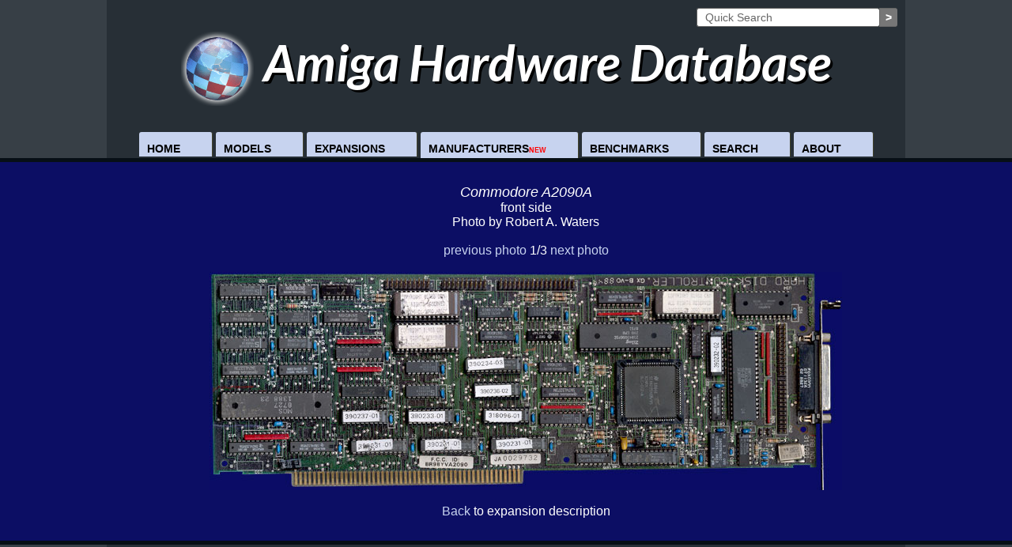

--- FILE ---
content_type: text/html; charset=ISO-8859-1
request_url: http://amiga.resource.cx/photos/a2090a,1
body_size: 3374
content:
<html>
<head>
<title>Amiga Hardware Database - Photo Gallery of Commodore A2090A</title>
<meta name='keywords' content='amiga,hardware,Commodore A2090A (CBM)'>
<meta name='description' content='Amiga Hardware Database - Commodore A2090A photos'>
<link rel="stylesheet" type="text/css" href="/css/main2.css" />
<link href='https://fonts.googleapis.com/css?family=Lato:700italic,700' rel='stylesheet' type='text/css'>
<script type="text/javascript" src="/js/searchbox_en.js"></script>
<script type="text/javascript" language="javascript">if (top != self) top.location.href = location.href;</script>
<script src="https://www.google-analytics.com/urchin.js" type="text/javascript"></script>
<script type="text/javascript">
_uacct = "UA-137763-1";
urchinTracker();
</script>
<script type="text/javascript">
var gaJsHost = (("https:" == document.location.protocol) ? "https://ssl." : "http://www.");
document.write(unescape("%3Cscript src='" + gaJsHost + "google-analytics.com/ga.js' type='text/javascript'%3E%3C/script%3E"));
</script>
<script type="text/javascript">
try {
var pageTracker = _gat._getTracker("UA-3971897-1");
pageTracker._trackPageview();
} catch(err) {}</script>
  <style type="text/css">
 .menu img {opacity: .8; filter: alpha(opacity = 80);}
.menu:hover img {opacity: 1.0; filter: alpha(opacity = 100);}
</style>
</head>

<body>

<div id="page" style="background: transparent repeat 0 center;">
<div id="header">
<div id="header2">

<div id="logo">
<a href="../index.html" style="text-decoration: none;color:white;" title="Home">
<img src="../images2/logo.png"/> Amiga Hardware Database
</a>
</div>

<ul id="nav">
    <li class="navitem" id="nav-home"><a href="../index.html#topics">Home</a></li>
    <li class="navitem" id="nav-models"><a href="../models.html">Models</a></li>
    <li class="navitem" id="nav-exp"><a href="../expansion.html">Expansions</a></li>
    <li class="navitem" id="nav-comp"><a href="../manuf/manufacturer.html">Manufacturers<p>new</p></a></li>
    <li class="navitem" id="nav-bench"><a href="../performance.html">Benchmarks</a></li>
    <li class="navitem" id="nav-search"><a href="../exp/search.pl">Search</a></li>
    <li class="navitem" id="nav-about"><a href="../about.pl">About</a></li>
	
</ul>
	<div id="tfheader">
		<form id="tfnewsearch" method="get" action="../exp/search.pl">
		        <input type="text" id="searchbox" class="tftextinput2" name="product" size="25" maxlength="120" value="Quick Search" title="Enter name of expansion"><input type="submit" value=">" class="tfbutton2">
				<div id="suggestDiv"></div>					
		</form>
		<div class="tfclear"></div>
	
	</div>
</div>

</div>

<div id="content-area" style="width:100%;">
	<center>
<table width=592>
        <tr><td>

<center>
<font size=+1><i>Commodore A2090A</i></font><br> front side<br>Photo by Robert A. Waters
<br><br>
<a href="/photos/photo2.pl?id=a2090a&pg=3&res=med&lang=en">previous photo</a>&nbsp;1/3&nbsp;<a href="/photos/photo2.pl?id=a2090a&pg=2&res=med&lang=en">next photo</a>
<br>
<br><a href="/photos/photo2.pl?id=a2090a&pg=2&res=med&lang=en"><img src="/photos/photos/a2090a.jpg" width="800" height="276" title="Commodore A2090A - front side" alt="Commodore A2090A - front side"></a><br>
<br><a href='../exp/a2090a'>Back</a> to expansion description
</center></table></div><div id="footer"><div id="footer2"></div></div></BODY></HTML>

--- FILE ---
content_type: text/css
request_url: http://amiga.resource.cx/css/main2.css
body_size: 6822
content:
html, body {margin: 0; padding: 0; color: #fff; height: 100%; font-size:100%; font-family: sans-serif; background: none repeat scroll 0% 0% #0c0e64; }

a:link { text-decoration: none; color: #c7d3ef;	}
a:visited { font-weight: bold; text-decoration: none; color: #8ea8ca;	}
a:hover, a:focus, a:active { text-decoration: underline; }

#page {
	margin: 0px auto;
	color: #fff;
	background: transparent url("../images2/stripes.png") repeat 0 center;
	overflow:hidden;
}

#header {   
	background-color: #373f46; 
	height: 200px; 
	border-bottom: 5px solid #070f16;
}
#header2 {   
	background-color: #272f36; 
	width: 75%; 
	height: 100%;
	margin-left: auto;
	margin-right: auto;
	padding-left: 25px;
	padding-right:25px;
	overflow: hidden;
	border: 0px solid yellow;	
	position:relative;
	min-width: 500px;
}

#footer {   
	background-color: #373f46; 
	height: 2em; 
	border-top: 5px solid #070f16;
}
#footer2 {   
	background-color: #272f36; 
	width: 75%; 
	height: 100%;
	margin-left: auto;
	margin-right: auto;
	overflow: hidden;
	border: 0px solid yellow;	
	position:relative;
	min-width: 500px;
	padding-left: 25px;
	padding-right:25px;	
}

#logo {
	border: 0px solid red;
	font-family: 'Lato', sans-serif;
	font-style: italic;
	font-size: 4em;
	color: white;
	margin-top:40px;
	text-align: center;
	height:110px;
	width: 100%;
	position:absolute;
	top:0px;
	left:0px;
	-moz-text-shadow: 3px 3px 0 #000000;
	-webkit-text-shadow: 3px 3px 0 #000000;
	text-shadow: 3px 3px 0 #000000;
}

@media all and (max-width: 900px) {
#logo {
	font-size: 2em;
}
}
@media all and (max-width: 1200px) and (min-width: 901px) {
#logo {
	font-size: 3em;
}
}

#logo img {
	height:85%;
	vertical-align: middle;
}

#nav {
	margin:0;
	padding:0;
	/*background:#808259 url(nav_bg.jpg) 0 0 repeat-x;*/
	width:100%;
	/*border:1px solid #42432d;*/
	border-width:1px 0;
	position:absolute;
	bottom:0px;
	left:0em;
	text-align:center;
}
#nav li {
	display:inline;
	padding:0;
	margin:0;	
	text-align:left;
}
#nav a:link,
#nav a:visited {
	color:#000;
	background:#C7D3EF;
	padding:15px 40px 4px 10px;
	/*float:left;*/
	width:auto;
	border-right:1px solid #42432d;
	text-decoration:none;
	/*font:bold 0.75em/0.75em Arial, Helvetica, sans-serif;*/
	font:bold 0.9em/0.9em Arial, Helvetica, sans-serif;
	text-transform:uppercase;
	/*text-shadow: 2px 2px 2px #555;*/
	-webkit-border-radius: 3px 3px 0px 0px;
	-moz-border-radius: 3px 3px 0px 0px;
	border-radius: 3px 3px 0px 0px;	
}


#nav a.navitem-active {
	/*background:#D9C71D;*/
	/*background:#C7D3EF; blau in navheader*/
	background:#ffeaa7;
	color:#000;
	/*padding-top:20px;*/
}
#nav a:hover.navitem-active,
#nav a:focus.navitem-active {
	background:#fff9e5;
	color:#000;
}
@media all and (max-width: 980px) {
#nav a:link,
#nav a:visited {
	font:bold 0.7em/0.7em Arial, Helvetica, sans-serif;
	padding:20px 5px 4px 5px;
}
}
@media all and (max-width: 1250px) and (min-width: 981px) {
#nav a:link,
#nav a:visited {
	font:bold 0.85em/0.85em Arial, Helvetica, sans-serif;
	padding:15px 20px 4px 5px;
}
}
#nav a:hover,
#nav a:focus {
	background:#E7f3FF;
}

.navitem a {
	background:#e35a00;
	color:#fff;
	text-shadow:none;
	display: inline-block;
}
.navitem a:hover {
	background:#e35a00;
}

.navitem p {
	color:red;
	font-size: 0.6em;
	display: contents;
}

#tfnewsearch{
	position:absolute;
	right:10px;
	top:10px;
	
}
.tftextinput2{
	margin: 0;
	padding: 3px 10px;
	font-family: Arial, Helvetica, sans-serif;
	font-size:14px;
	color:#666;
	border:1px solid #666; border-right:0px;
	border-top-left-radius: 3px 3px;
	border-bottom-left-radius: 3px 3px;
}
.tfbutton2 {
	margin: 0;
	padding: 3px 7px;
	font-family: Arial, Helvetica, sans-serif;
	font-size:14px;
	font-weight:bold;
	outline: none;
	cursor: pointer;
	text-align: center;
	text-decoration: none;
	color: #ffffff;
	border: solid 1px #666; border-right:0px;
	background: #0095cd;
	background: -webkit-gradient(linear, left top, left bottom, from(#777), to(#777));
	background: -moz-linear-gradient(top,  #777,  #777);
	border-top-right-radius: 3px 3px;
	border-bottom-right-radius: 3px 3px;
}
.tfbutton2:hover {
	text-decoration: none;
	background: #007ead;
	background: -webkit-gradient(linear, left top, left bottom, from(#999), to(#999));
	background: -moz-linear-gradient(top,  #999,  #999);
}
/* Fixes submit button height problem in Firefox */
.tfbutton2::-moz-focus-inner {
	border: 0;
}
.tfclear{
	clear:both;
}

#psearch {
	position:absolute;
	right:10px;
	top:10px;
}

#searchbox {
    -webkit-border-radius: 3px;
    -moz-border-radius: 3px;
    border-radius: 3px;
}

#suggestDiv {
	display: none;
	overflow: auto;
	width: 225px; max-height: 80px;
	margin-bottom: 3px;
	background-color: #ffffff;
	/*opacity: .9; filter: alpha(opacity = 90);*/
	color: #000000;
	font-size: 12px;
	font-family: sans-serif;
	text-align: left;
	white-space: nowrap;
	position:absolute;
	overflow:hidden;	
}

#suggestDiv a {
	display: block;
	margin: 0px;
	padding: 1px 2px;
	color: #000000;
	text-decoration: none;
}
#suggestDiv a:hover {
	background-color: #c7d3ef;
}	


#header-lang {
	position:absolute;
	top:13px;
	left: 10px;
	text-decoration:none; 
	color:#999;
}

#header-lang #header-lang-sel {
	color: white;
}

#header-lang a {
	color:#999;
}

/* =========================== BREADCRUMB =========================== */
/* ================================================================== */
#breadcrumb {
	width: 75%;  
	padding: 7px 25px;	
	margin-left: auto;
	margin-right: auto;  
	min-width: 500px;	
	/*background: none repeat scroll 0% 0% #C7D3EF; */
	background: none repeat scroll 0% 0% #0c0e64;
		/*background: none repeat scroll 0% 0% #200348; 
		font-family: 'Lato', sans-serif;*/
	border: 0px solid red;	
	color:silver;
	text-align:center;
	/*font-family: 'Lato', sans-serif;	*/
	font-size: small;
	text-align: left;
}

.breadcrumb-nav {
	margin-left: 0em;
	font-style: italic;
	white-space:nowrap;
}

.breadcrumb-nav a,
.breadcrumb-nav a:link,
.breadcrumb-nav a:visited,
.breadcrumb-nav a:focus, 
.breadcrumb-nav a:active {
	text-decoration: underline; color: silver;  
}

/* ========================= SITE STRUCTURE ========================= */
/* ================================================================== */
#content-area {
	width: 75%;  
	margin-left: auto;
	margin-right: auto;
	background: none repeat scroll 0% 0% #0c0e64; 
	border: 0px solid red;	
	min-width: 500px;
	padding: 25px;
	/*text-align:center;*/
	overflow:hidden;
}

#headline {
	width:100%;
	text-align:center;
	font-size: x-large;
	font-family: 'Lato', sans-serif;
	margin-left:auto;
	margin-right:auto;
	margin-bottom:1em;
	border-bottom: 2px solid #AF9F09;	
}

@media all and (max-width: 1200px) {
#headline {
	width:100%;
}
}

/* selection for navigation in subpage, or direct jumps */
.optionfield {
	text-align:center;
	margin: 0 auto 1em;
}


--- FILE ---
content_type: text/javascript
request_url: http://amiga.resource.cx/js/searchbox_en.js
body_size: 3252
content:
function init() {
	var searchbox = document.getElementById('searchbox');
	
	if (searchbox) {
		searchbox.onkeyup = function(event) {
			getSuggest('product',event);
		}
		searchbox.onfocus = function() {
			document.getElementById('suggestDiv').style.display = "none";
		}
	
		if(searchbox.addEventListener){
			searchbox.addEventListener("click", function() {
				if (searchbox.value == 'Quick Search'){//Customize this text string to whatever you want
					searchbox.value = '';
				}
			});
		}	
	}
	
	try {
		setHeight();
	} catch(e) {
	
	}
}

function setHeight() {
	var page = document.getElementById('page');
	var header = document.getElementById('header');
	var footer = document.getElementById('footer');
	var breadcrumb = document.getElementById('breadcrumb');
	var explist = document.getElementById('content-area');
	if (explist == null) {
		explist = document.getElementById('photo-subpage');
    }
	var docHeight = document.documentElement.clientHeight;
	var rest;
	if (breadcrumb == null) {
		rest=(footer.offsetHeight + header.offsetHeight);
    } else {
		rest=(footer.offsetHeight + header.offsetHeight + breadcrumb.offsetHeight);
	}

	explist.style.minHeight = (docHeight-rest-50 /*padding = 2x25px*/) +'px';
	
	/*var myWidth = 0, windowHeight = 0;
	if( typeof( window.innerWidth ) == 'number' ) {
		//Non-IE
		myWidth = window.innerWidth;
		windowHeight = window.innerHeight;
	} else if( document.documentElement && ( document.documentElement.clientWidth || document.documentElement.clientHeight ) ) {
		//IE 6+ in 'standards compliant mode'
		myWidth = document.documentElement.clientWidth;
		windowHeight = document.documentElement.clientHeight;
	} else if( document.body && ( document.body.clientWidth || document.body.clientHeight ) ) {
		//IE 4 compatible
		myWidth = document.body.clientWidth;
		windowHeight = document.body.clientHeight;
	}*/


}

function getSuggest(field,keyEvent) {
	keyEvent = (keyEvent) ? keyEvent : window.event;
	input = (keyEvent.target) ? keyEvent.target : keyEvent.srcElement;
	if (input.value && input.value.length>2) {
		getData("/suggest.pl?q="+field+"&s="+input.value,field);
	} else {
		var resultDiv = document.getElementById("suggestDiv");
		resultDiv.style.display = "none";
		resultDiv.innerHTML = "";
	}
}

function getData(dataSource,field) {
	var request = false;
	if (window.XMLHttpRequest) {
		request = new XMLHttpRequest();
	} else if (window.ActiveXObject) {
		request = new ActiveXObject("Microsoft.XMLHttp");
	}
	if (request) {
		request.open("GET", dataSource, true);
		request.onreadystatechange = function() {
			if (request.readyState == 4 && request.status == 200) {
				var resultArray = eval(request.responseText);
				var resultDiv = document.getElementById("suggestDiv");
				resultDiv.innerHTML = "";
				for (var i=0; i<resultArray.length; i++) {
					if (resultArray[i][1]) resultDiv.innerHTML += "<a href='/search.pl?id="+resultArray[i][0]+"'>"+resultArray[i][1]+"</a>";
					else resultDiv.innerHTML += "<a href='/search.pl?"+field+"="+escape(resultArray[i][0])+"'>"+resultArray[i][0]+"</a>";
				}
				resultDiv.style.display = "block";
				delete request;
				request = null;
			}
		}
		request.send(null);
	}
}

window.onload = init;
window.onresize = setHeight;
